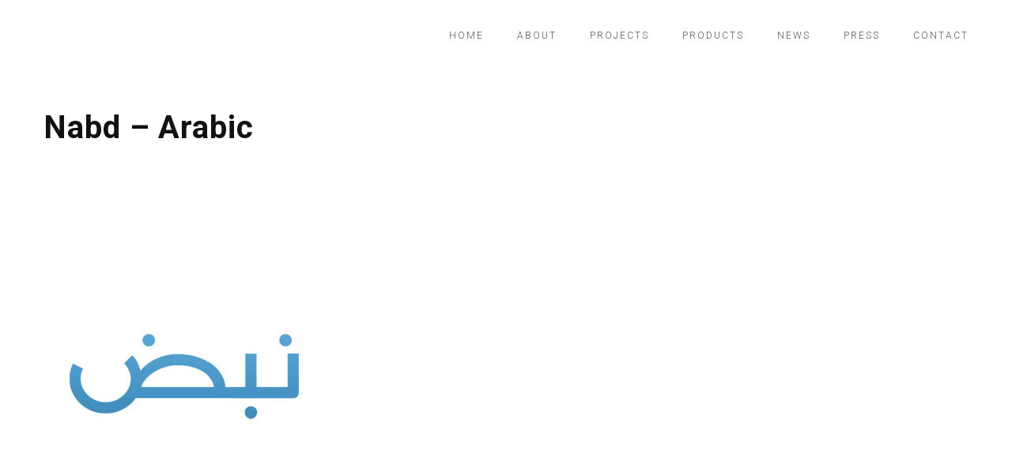

--- FILE ---
content_type: text/html; charset=UTF-8
request_url: https://hayriatak.com/media-item/nabd-arapca/
body_size: 7033
content:
<!DOCTYPE html>
<html lang="tr">
	<head>
		<!-- Google tag (gtag.js) -->
<script async src="https://www.googletagmanager.com/gtag/js?id=G-ZYN6SFYBLH"></script>
<script>
  window.dataLayer = window.dataLayer || [];
  function gtag(){dataLayer.push(arguments);}
  gtag('js', new Date());

  gtag('config', 'G-ZYN6SFYBLH');
</script>
		<meta charset="UTF-8">
		<meta name="apple-mobile-web-app-capable" content="yes" />
		<meta name="viewport" content="width=device-width, initial-scale=1">
		<meta name="format-detection" content="telephone=no" />
		<title>Nabd &#8211; Arabic &#8211; Hayri Atak Architectural Design Studio</title>
<meta name='robots' content='max-image-preview:large' />
<link rel='dns-prefetch' href='//www.youtube.com' />
<link rel='dns-prefetch' href='//www.googletagmanager.com' />
<link rel='dns-prefetch' href='//fonts.googleapis.com' />
<link rel="alternate" type="application/rss+xml" title="Hayri Atak Architectural Design Studio &raquo; akışı" href="https://hayriatak.com/feed/" />
<link rel="alternate" type="application/rss+xml" title="Hayri Atak Architectural Design Studio &raquo; yorum akışı" href="https://hayriatak.com/comments/feed/" />
<script type="text/javascript">
/* <![CDATA[ */
window._wpemojiSettings = {"baseUrl":"https:\/\/s.w.org\/images\/core\/emoji\/14.0.0\/72x72\/","ext":".png","svgUrl":"https:\/\/s.w.org\/images\/core\/emoji\/14.0.0\/svg\/","svgExt":".svg","source":{"concatemoji":"https:\/\/hayriatak.com\/wp-includes\/js\/wp-emoji-release.min.js?ver=6.4.7"}};
/*! This file is auto-generated */
!function(i,n){var o,s,e;function c(e){try{var t={supportTests:e,timestamp:(new Date).valueOf()};sessionStorage.setItem(o,JSON.stringify(t))}catch(e){}}function p(e,t,n){e.clearRect(0,0,e.canvas.width,e.canvas.height),e.fillText(t,0,0);var t=new Uint32Array(e.getImageData(0,0,e.canvas.width,e.canvas.height).data),r=(e.clearRect(0,0,e.canvas.width,e.canvas.height),e.fillText(n,0,0),new Uint32Array(e.getImageData(0,0,e.canvas.width,e.canvas.height).data));return t.every(function(e,t){return e===r[t]})}function u(e,t,n){switch(t){case"flag":return n(e,"\ud83c\udff3\ufe0f\u200d\u26a7\ufe0f","\ud83c\udff3\ufe0f\u200b\u26a7\ufe0f")?!1:!n(e,"\ud83c\uddfa\ud83c\uddf3","\ud83c\uddfa\u200b\ud83c\uddf3")&&!n(e,"\ud83c\udff4\udb40\udc67\udb40\udc62\udb40\udc65\udb40\udc6e\udb40\udc67\udb40\udc7f","\ud83c\udff4\u200b\udb40\udc67\u200b\udb40\udc62\u200b\udb40\udc65\u200b\udb40\udc6e\u200b\udb40\udc67\u200b\udb40\udc7f");case"emoji":return!n(e,"\ud83e\udef1\ud83c\udffb\u200d\ud83e\udef2\ud83c\udfff","\ud83e\udef1\ud83c\udffb\u200b\ud83e\udef2\ud83c\udfff")}return!1}function f(e,t,n){var r="undefined"!=typeof WorkerGlobalScope&&self instanceof WorkerGlobalScope?new OffscreenCanvas(300,150):i.createElement("canvas"),a=r.getContext("2d",{willReadFrequently:!0}),o=(a.textBaseline="top",a.font="600 32px Arial",{});return e.forEach(function(e){o[e]=t(a,e,n)}),o}function t(e){var t=i.createElement("script");t.src=e,t.defer=!0,i.head.appendChild(t)}"undefined"!=typeof Promise&&(o="wpEmojiSettingsSupports",s=["flag","emoji"],n.supports={everything:!0,everythingExceptFlag:!0},e=new Promise(function(e){i.addEventListener("DOMContentLoaded",e,{once:!0})}),new Promise(function(t){var n=function(){try{var e=JSON.parse(sessionStorage.getItem(o));if("object"==typeof e&&"number"==typeof e.timestamp&&(new Date).valueOf()<e.timestamp+604800&&"object"==typeof e.supportTests)return e.supportTests}catch(e){}return null}();if(!n){if("undefined"!=typeof Worker&&"undefined"!=typeof OffscreenCanvas&&"undefined"!=typeof URL&&URL.createObjectURL&&"undefined"!=typeof Blob)try{var e="postMessage("+f.toString()+"("+[JSON.stringify(s),u.toString(),p.toString()].join(",")+"));",r=new Blob([e],{type:"text/javascript"}),a=new Worker(URL.createObjectURL(r),{name:"wpTestEmojiSupports"});return void(a.onmessage=function(e){c(n=e.data),a.terminate(),t(n)})}catch(e){}c(n=f(s,u,p))}t(n)}).then(function(e){for(var t in e)n.supports[t]=e[t],n.supports.everything=n.supports.everything&&n.supports[t],"flag"!==t&&(n.supports.everythingExceptFlag=n.supports.everythingExceptFlag&&n.supports[t]);n.supports.everythingExceptFlag=n.supports.everythingExceptFlag&&!n.supports.flag,n.DOMReady=!1,n.readyCallback=function(){n.DOMReady=!0}}).then(function(){return e}).then(function(){var e;n.supports.everything||(n.readyCallback(),(e=n.source||{}).concatemoji?t(e.concatemoji):e.wpemoji&&e.twemoji&&(t(e.twemoji),t(e.wpemoji)))}))}((window,document),window._wpemojiSettings);
/* ]]> */
</script>
<link rel='stylesheet' id='formidable-css' href='https://hayriatak.com/wp-content/plugins/formidable/css/formidableforms.css?ver=9301748' type='text/css' media='all' />
<link rel='stylesheet' id='dashicons-css' href='https://hayriatak.com/wp-includes/css/dashicons.min.css?ver=6.4.7' type='text/css' media='all' />
<link rel='stylesheet' id='menu-icons-extra-css' href='https://hayriatak.com/wp-content/plugins/menu-icons/css/extra.min.css?ver=0.13.15' type='text/css' media='all' />
<style id='wp-emoji-styles-inline-css' type='text/css'>

	img.wp-smiley, img.emoji {
		display: inline !important;
		border: none !important;
		box-shadow: none !important;
		height: 1em !important;
		width: 1em !important;
		margin: 0 0.07em !important;
		vertical-align: -0.1em !important;
		background: none !important;
		padding: 0 !important;
	}
</style>
<link rel='stylesheet' id='wp-block-library-css' href='https://hayriatak.com/wp-includes/css/dist/block-library/style.min.css?ver=6.4.7' type='text/css' media='all' />
<style id='classic-theme-styles-inline-css' type='text/css'>
/*! This file is auto-generated */
.wp-block-button__link{color:#fff;background-color:#32373c;border-radius:9999px;box-shadow:none;text-decoration:none;padding:calc(.667em + 2px) calc(1.333em + 2px);font-size:1.125em}.wp-block-file__button{background:#32373c;color:#fff;text-decoration:none}
</style>
<style id='global-styles-inline-css' type='text/css'>
body{--wp--preset--color--black: #000000;--wp--preset--color--cyan-bluish-gray: #abb8c3;--wp--preset--color--white: #ffffff;--wp--preset--color--pale-pink: #f78da7;--wp--preset--color--vivid-red: #cf2e2e;--wp--preset--color--luminous-vivid-orange: #ff6900;--wp--preset--color--luminous-vivid-amber: #fcb900;--wp--preset--color--light-green-cyan: #7bdcb5;--wp--preset--color--vivid-green-cyan: #00d084;--wp--preset--color--pale-cyan-blue: #8ed1fc;--wp--preset--color--vivid-cyan-blue: #0693e3;--wp--preset--color--vivid-purple: #9b51e0;--wp--preset--gradient--vivid-cyan-blue-to-vivid-purple: linear-gradient(135deg,rgba(6,147,227,1) 0%,rgb(155,81,224) 100%);--wp--preset--gradient--light-green-cyan-to-vivid-green-cyan: linear-gradient(135deg,rgb(122,220,180) 0%,rgb(0,208,130) 100%);--wp--preset--gradient--luminous-vivid-amber-to-luminous-vivid-orange: linear-gradient(135deg,rgba(252,185,0,1) 0%,rgba(255,105,0,1) 100%);--wp--preset--gradient--luminous-vivid-orange-to-vivid-red: linear-gradient(135deg,rgba(255,105,0,1) 0%,rgb(207,46,46) 100%);--wp--preset--gradient--very-light-gray-to-cyan-bluish-gray: linear-gradient(135deg,rgb(238,238,238) 0%,rgb(169,184,195) 100%);--wp--preset--gradient--cool-to-warm-spectrum: linear-gradient(135deg,rgb(74,234,220) 0%,rgb(151,120,209) 20%,rgb(207,42,186) 40%,rgb(238,44,130) 60%,rgb(251,105,98) 80%,rgb(254,248,76) 100%);--wp--preset--gradient--blush-light-purple: linear-gradient(135deg,rgb(255,206,236) 0%,rgb(152,150,240) 100%);--wp--preset--gradient--blush-bordeaux: linear-gradient(135deg,rgb(254,205,165) 0%,rgb(254,45,45) 50%,rgb(107,0,62) 100%);--wp--preset--gradient--luminous-dusk: linear-gradient(135deg,rgb(255,203,112) 0%,rgb(199,81,192) 50%,rgb(65,88,208) 100%);--wp--preset--gradient--pale-ocean: linear-gradient(135deg,rgb(255,245,203) 0%,rgb(182,227,212) 50%,rgb(51,167,181) 100%);--wp--preset--gradient--electric-grass: linear-gradient(135deg,rgb(202,248,128) 0%,rgb(113,206,126) 100%);--wp--preset--gradient--midnight: linear-gradient(135deg,rgb(2,3,129) 0%,rgb(40,116,252) 100%);--wp--preset--font-size--small: 13px;--wp--preset--font-size--medium: 20px;--wp--preset--font-size--large: 36px;--wp--preset--font-size--x-large: 42px;--wp--preset--spacing--20: 0.44rem;--wp--preset--spacing--30: 0.67rem;--wp--preset--spacing--40: 1rem;--wp--preset--spacing--50: 1.5rem;--wp--preset--spacing--60: 2.25rem;--wp--preset--spacing--70: 3.38rem;--wp--preset--spacing--80: 5.06rem;--wp--preset--shadow--natural: 6px 6px 9px rgba(0, 0, 0, 0.2);--wp--preset--shadow--deep: 12px 12px 50px rgba(0, 0, 0, 0.4);--wp--preset--shadow--sharp: 6px 6px 0px rgba(0, 0, 0, 0.2);--wp--preset--shadow--outlined: 6px 6px 0px -3px rgba(255, 255, 255, 1), 6px 6px rgba(0, 0, 0, 1);--wp--preset--shadow--crisp: 6px 6px 0px rgba(0, 0, 0, 1);}:where(.is-layout-flex){gap: 0.5em;}:where(.is-layout-grid){gap: 0.5em;}body .is-layout-flow > .alignleft{float: left;margin-inline-start: 0;margin-inline-end: 2em;}body .is-layout-flow > .alignright{float: right;margin-inline-start: 2em;margin-inline-end: 0;}body .is-layout-flow > .aligncenter{margin-left: auto !important;margin-right: auto !important;}body .is-layout-constrained > .alignleft{float: left;margin-inline-start: 0;margin-inline-end: 2em;}body .is-layout-constrained > .alignright{float: right;margin-inline-start: 2em;margin-inline-end: 0;}body .is-layout-constrained > .aligncenter{margin-left: auto !important;margin-right: auto !important;}body .is-layout-constrained > :where(:not(.alignleft):not(.alignright):not(.alignfull)){max-width: var(--wp--style--global--content-size);margin-left: auto !important;margin-right: auto !important;}body .is-layout-constrained > .alignwide{max-width: var(--wp--style--global--wide-size);}body .is-layout-flex{display: flex;}body .is-layout-flex{flex-wrap: wrap;align-items: center;}body .is-layout-flex > *{margin: 0;}body .is-layout-grid{display: grid;}body .is-layout-grid > *{margin: 0;}:where(.wp-block-columns.is-layout-flex){gap: 2em;}:where(.wp-block-columns.is-layout-grid){gap: 2em;}:where(.wp-block-post-template.is-layout-flex){gap: 1.25em;}:where(.wp-block-post-template.is-layout-grid){gap: 1.25em;}.has-black-color{color: var(--wp--preset--color--black) !important;}.has-cyan-bluish-gray-color{color: var(--wp--preset--color--cyan-bluish-gray) !important;}.has-white-color{color: var(--wp--preset--color--white) !important;}.has-pale-pink-color{color: var(--wp--preset--color--pale-pink) !important;}.has-vivid-red-color{color: var(--wp--preset--color--vivid-red) !important;}.has-luminous-vivid-orange-color{color: var(--wp--preset--color--luminous-vivid-orange) !important;}.has-luminous-vivid-amber-color{color: var(--wp--preset--color--luminous-vivid-amber) !important;}.has-light-green-cyan-color{color: var(--wp--preset--color--light-green-cyan) !important;}.has-vivid-green-cyan-color{color: var(--wp--preset--color--vivid-green-cyan) !important;}.has-pale-cyan-blue-color{color: var(--wp--preset--color--pale-cyan-blue) !important;}.has-vivid-cyan-blue-color{color: var(--wp--preset--color--vivid-cyan-blue) !important;}.has-vivid-purple-color{color: var(--wp--preset--color--vivid-purple) !important;}.has-black-background-color{background-color: var(--wp--preset--color--black) !important;}.has-cyan-bluish-gray-background-color{background-color: var(--wp--preset--color--cyan-bluish-gray) !important;}.has-white-background-color{background-color: var(--wp--preset--color--white) !important;}.has-pale-pink-background-color{background-color: var(--wp--preset--color--pale-pink) !important;}.has-vivid-red-background-color{background-color: var(--wp--preset--color--vivid-red) !important;}.has-luminous-vivid-orange-background-color{background-color: var(--wp--preset--color--luminous-vivid-orange) !important;}.has-luminous-vivid-amber-background-color{background-color: var(--wp--preset--color--luminous-vivid-amber) !important;}.has-light-green-cyan-background-color{background-color: var(--wp--preset--color--light-green-cyan) !important;}.has-vivid-green-cyan-background-color{background-color: var(--wp--preset--color--vivid-green-cyan) !important;}.has-pale-cyan-blue-background-color{background-color: var(--wp--preset--color--pale-cyan-blue) !important;}.has-vivid-cyan-blue-background-color{background-color: var(--wp--preset--color--vivid-cyan-blue) !important;}.has-vivid-purple-background-color{background-color: var(--wp--preset--color--vivid-purple) !important;}.has-black-border-color{border-color: var(--wp--preset--color--black) !important;}.has-cyan-bluish-gray-border-color{border-color: var(--wp--preset--color--cyan-bluish-gray) !important;}.has-white-border-color{border-color: var(--wp--preset--color--white) !important;}.has-pale-pink-border-color{border-color: var(--wp--preset--color--pale-pink) !important;}.has-vivid-red-border-color{border-color: var(--wp--preset--color--vivid-red) !important;}.has-luminous-vivid-orange-border-color{border-color: var(--wp--preset--color--luminous-vivid-orange) !important;}.has-luminous-vivid-amber-border-color{border-color: var(--wp--preset--color--luminous-vivid-amber) !important;}.has-light-green-cyan-border-color{border-color: var(--wp--preset--color--light-green-cyan) !important;}.has-vivid-green-cyan-border-color{border-color: var(--wp--preset--color--vivid-green-cyan) !important;}.has-pale-cyan-blue-border-color{border-color: var(--wp--preset--color--pale-cyan-blue) !important;}.has-vivid-cyan-blue-border-color{border-color: var(--wp--preset--color--vivid-cyan-blue) !important;}.has-vivid-purple-border-color{border-color: var(--wp--preset--color--vivid-purple) !important;}.has-vivid-cyan-blue-to-vivid-purple-gradient-background{background: var(--wp--preset--gradient--vivid-cyan-blue-to-vivid-purple) !important;}.has-light-green-cyan-to-vivid-green-cyan-gradient-background{background: var(--wp--preset--gradient--light-green-cyan-to-vivid-green-cyan) !important;}.has-luminous-vivid-amber-to-luminous-vivid-orange-gradient-background{background: var(--wp--preset--gradient--luminous-vivid-amber-to-luminous-vivid-orange) !important;}.has-luminous-vivid-orange-to-vivid-red-gradient-background{background: var(--wp--preset--gradient--luminous-vivid-orange-to-vivid-red) !important;}.has-very-light-gray-to-cyan-bluish-gray-gradient-background{background: var(--wp--preset--gradient--very-light-gray-to-cyan-bluish-gray) !important;}.has-cool-to-warm-spectrum-gradient-background{background: var(--wp--preset--gradient--cool-to-warm-spectrum) !important;}.has-blush-light-purple-gradient-background{background: var(--wp--preset--gradient--blush-light-purple) !important;}.has-blush-bordeaux-gradient-background{background: var(--wp--preset--gradient--blush-bordeaux) !important;}.has-luminous-dusk-gradient-background{background: var(--wp--preset--gradient--luminous-dusk) !important;}.has-pale-ocean-gradient-background{background: var(--wp--preset--gradient--pale-ocean) !important;}.has-electric-grass-gradient-background{background: var(--wp--preset--gradient--electric-grass) !important;}.has-midnight-gradient-background{background: var(--wp--preset--gradient--midnight) !important;}.has-small-font-size{font-size: var(--wp--preset--font-size--small) !important;}.has-medium-font-size{font-size: var(--wp--preset--font-size--medium) !important;}.has-large-font-size{font-size: var(--wp--preset--font-size--large) !important;}.has-x-large-font-size{font-size: var(--wp--preset--font-size--x-large) !important;}
.wp-block-navigation a:where(:not(.wp-element-button)){color: inherit;}
:where(.wp-block-post-template.is-layout-flex){gap: 1.25em;}:where(.wp-block-post-template.is-layout-grid){gap: 1.25em;}
:where(.wp-block-columns.is-layout-flex){gap: 2em;}:where(.wp-block-columns.is-layout-grid){gap: 2em;}
.wp-block-pullquote{font-size: 1.5em;line-height: 1.6;}
</style>
<link rel='stylesheet' id='swiper-css' href='https://hayriatak.com/wp-content/themes/prague/assets/css/swiper.min.css?ver=2.2.4' type='text/css' media='all' />
<link rel='stylesheet' id='slick-css' href='https://hayriatak.com/wp-content/themes/prague/assets/css/slick.min.css?ver=2.2.4' type='text/css' media='all' />
<link rel='stylesheet' id='owl-css' href='https://hayriatak.com/wp-content/themes/prague/assets/css/owlcarousel.css?ver=2.2.4' type='text/css' media='all' />
<link rel='stylesheet' id='magnific-popup-css' href='https://hayriatak.com/wp-content/themes/prague/assets/css/magnific-popup.css?ver=2.2.4' type='text/css' media='all' />
<link rel='stylesheet' id='prague-fonts-css' href='//fonts.googleapis.com/css?family=Roboto%3A400%2C100%2C300%2C500%2C700%26subset%3Dlatin%2Clatin-ext&#038;ver=2.2.4' type='text/css' media='all' />
<link rel='stylesheet' id='prague-core-css-css' href='https://hayriatak.com/wp-content/themes/prague/style.css?ver=2.2.4' type='text/css' media='all' />
<link rel='stylesheet' id='font-awesomes-css' href='https://hayriatak.com/wp-content/themes/prague/assets/css/font-awesome.min.css?ver=2.2.4' type='text/css' media='all' />
<link rel='stylesheet' id='ionicons-css' href='https://hayriatak.com/wp-content/themes/prague/assets/css/ionicons.min.css?ver=2.2.4' type='text/css' media='all' />
<link rel='stylesheet' id='et-line-font-css' href='https://hayriatak.com/wp-content/themes/prague/assets/css/et-line-font.css?ver=2.2.4' type='text/css' media='all' />
<style id='et-line-font-inline-css' type='text/css'>
[data-icon]:before {content:none} .ui-dialog{position:fixed;top:100px;}
</style>
<link rel='stylesheet' id='prague-before-after-css' href='https://hayriatak.com/wp-content/themes/prague/assets/css/before-after.min.css?ver=2.2.4' type='text/css' media='all' />
<link rel='stylesheet' id='bootstrap-css' href='https://hayriatak.com/wp-content/themes/prague/assets/css/bootstrap.min.css?ver=2.2.4' type='text/css' media='all' />
<link rel='stylesheet' id='prague-unit-test-css' href='https://hayriatak.com/wp-content/themes/prague/assets/css/unit-test.css?ver=2.2.4' type='text/css' media='all' />
<link rel='stylesheet' id='prague-theme-css-css' href='https://hayriatak.com/wp-content/themes/prague/assets/css/style.min.css?ver=2.2.4' type='text/css' media='all' />
<link rel='stylesheet' id='prague-dynamic-css-css' href='https://hayriatak.com/wp-admin/admin-ajax.php?action=prague_dynamic_css&#038;ver=2.2.4' type='text/css' media='all' />
<!--n2css--><script type="text/javascript" src="https://hayriatak.com/wp-includes/js/jquery/jquery.min.js?ver=3.7.1" id="jquery-core-js"></script>
<script type="text/javascript" src="https://hayriatak.com/wp-includes/js/jquery/jquery-migrate.min.js?ver=3.4.1" id="jquery-migrate-js"></script>

<!-- Site Kit tarafından eklenen Google etiketi (gtag.js) snippet&#039;i -->
<!-- Google Analytics snippet added by Site Kit -->
<script type="text/javascript" src="https://www.googletagmanager.com/gtag/js?id=GT-NFXJJ7P" id="google_gtagjs-js" async></script>
<script type="text/javascript" id="google_gtagjs-js-after">
/* <![CDATA[ */
window.dataLayer = window.dataLayer || [];function gtag(){dataLayer.push(arguments);}
gtag("set","linker",{"domains":["hayriatak.com"]});
gtag("js", new Date());
gtag("set", "developer_id.dZTNiMT", true);
gtag("config", "GT-NFXJJ7P");
/* ]]> */
</script>
<link rel="https://api.w.org/" href="https://hayriatak.com/wp-json/" /><link rel="EditURI" type="application/rsd+xml" title="RSD" href="https://hayriatak.com/xmlrpc.php?rsd" />
<meta name="generator" content="WordPress 6.4.7" />
<link rel="canonical" href="https://hayriatak.com/media-item/nabd-arapca/" />
<link rel='shortlink' href='https://hayriatak.com/?p=6389' />
<link rel="alternate" type="application/json+oembed" href="https://hayriatak.com/wp-json/oembed/1.0/embed?url=https%3A%2F%2Fhayriatak.com%2Fmedia-item%2Fnabd-arapca%2F" />
<link rel="alternate" type="text/xml+oembed" href="https://hayriatak.com/wp-json/oembed/1.0/embed?url=https%3A%2F%2Fhayriatak.com%2Fmedia-item%2Fnabd-arapca%2F&#038;format=xml" />
<meta name="generator" content="Site Kit by Google 1.167.0" /><meta name="generator" content="Powered by WPBakery Page Builder - drag and drop page builder for WordPress."/>
<!--[if lte IE 9]><link rel="stylesheet" type="text/css" href="https://hayriatak.com/wp-content/plugins/js_composer/assets/css/vc_lte_ie9.min.css" media="screen"><![endif]--><link rel="icon" href="https://hayriatak.com/wp-content/uploads/2017/11/cropped-logo512-e1523862242199-32x32.jpg" sizes="32x32" />
<link rel="icon" href="https://hayriatak.com/wp-content/uploads/2017/11/cropped-logo512-e1523862242199-192x192.jpg" sizes="192x192" />
<link rel="apple-touch-icon" href="https://hayriatak.com/wp-content/uploads/2017/11/cropped-logo512-e1523862242199-180x180.jpg" />
<meta name="msapplication-TileImage" content="https://hayriatak.com/wp-content/uploads/2017/11/cropped-logo512-e1523862242199-270x270.jpg" />
		<style type="text/css" id="wp-custom-css">
			/*
Kendi CSS’inizi buradan ekleyebilirsiniz.

Üstte yer alan yardım simgesine tıklayıp daha fazlasını öğrenebilirsiniz.
*/
		</style>
		<noscript><style type="text/css"> .wpb_animate_when_almost_visible { opacity: 1; }</style></noscript>		<!-- Global site tag (gtag.js) - Google Analytics -->
<script async src="https://www.googletagmanager.com/gtag/js?id=UA-112915522-1"></script>
<script>
  window.dataLayer = window.dataLayer || [];
  function gtag(){dataLayer.push(arguments);}
  gtag('js', new Date());

  gtag('config', 'UA-112915522-1');
</script>

  </head>
<body class="media-template-default single single-media postid-6389  wpb-js-composer js-comp-ver-5.4.2 vc_responsive" data-scrollbar="">

	
	<header class="prague-header  sticky-menu sticky-mobile-menu dark absolute  simple">


        
            <div class="prague-logo">
                <a href="https://hayriatak.com/">
                    <img width="200" height="39" src="https://hayriatak.com/wp-content/uploads/2017/11/logo_beyaz_KÜCÜ.png" class="image_logo" alt="" decoding="async" />                </a>
            </div>

            <div class="prague-header-wrapper">

                <div class="prague-navigation">
                    <div class="pargue-navigation-wrapper">
                        <div class="prague-navigation-inner">

                            
                            <nav>
                                <ul class="main-menu"><li id="menu-item-2719" class="menu-item menu-item-type-post_type menu-item-object-page menu-item-2719"><a href="https://hayriatak.com/homepage/">Home</a></li>
<li id="menu-item-2730" class="menu-item menu-item-type-post_type menu-item-object-page menu-item-2730"><a href="https://hayriatak.com/about/">About</a></li>
<li id="menu-item-2760" class="menu-item menu-item-type-post_type menu-item-object-page menu-item-2760"><a href="https://hayriatak.com/projects/">Projects</a></li>
<li id="menu-item-3160" class="menu-item menu-item-type-post_type menu-item-object-page menu-item-3160"><a href="https://hayriatak.com/products/">Products</a></li>
<li id="menu-item-7563" class="menu-item menu-item-type-post_type menu-item-object-page menu-item-7563"><a href="https://hayriatak.com/new/">News</a></li>
<li id="menu-item-5272" class="menu-item menu-item-type-post_type menu-item-object-page menu-item-5272"><a href="https://hayriatak.com/press/">Press</a></li>
<li id="menu-item-2739" class="menu-item menu-item-type-post_type menu-item-object-page menu-item-2739"><a href="https://hayriatak.com/contact/">Contact</a></li>
</ul>                            </nav>

                        </div>
                    </div>
                </div>

                
                <!-- mobile icon -->
                <div class="prague-nav-menu-icon">
                    <a href="#">
                        <i></i>
                    </a>
                </div>


                
            </div>

        

		
	</header>
	<!-- END HEADER -->
	<div class="container padd-only-xs">
		<div class="row">
			<div class=" col-md-9 margin-lg-140t margin-sm-100t margin-lg-90b margin-sm-50b">
				<!-- Post content -->
				<div class="post-detailed post-6389 media type-media status-publish has-post-thumbnail hentry">

					<h2 class="prague-post-title">Nabd &#8211; Arabic</h2>					
										
										<div class="prague-post-thumbnail">
						<img width="355" height="500" src="https://hayriatak.com/wp-content/uploads/2021/11/nabd.jpg" class="attachment-full size-full wp-post-image" alt="" decoding="async" fetchpriority="high" srcset="https://hayriatak.com/wp-content/uploads/2021/11/nabd.jpg 355w, https://hayriatak.com/wp-content/uploads/2021/11/nabd-213x300.jpg 213w" sizes="(max-width: 355px) 100vw, 355px" />					</div>
										
					<div class="prague-post-content-outer">

												
												

						
						

											</div>
					
				</div>
				<!-- End post content -->

								
			</div>
					</div>
	</div>
	

	<!-- START FOOTER -->
	<footer class="prague-footer default">

					<img width="1280" height="720" src="https://hayriatak.com/wp-content/uploads/2018/02/render1_wall-e1627738322525.jpg" class="s-img-switch" alt="" decoding="async" loading="lazy" />
			<div class="footer-content-outer">

									<div class="footer-top-content">
						<div class="prague-footer-main-block">

									<div class="prague-logo">
			<a href="https://hayriatak.com/">
				<img width="200" height="39" src="https://hayriatak.com/wp-content/uploads/2017/11/logo_beyaz_KÜCÜ.png" class="attachment-full size-full" alt="" decoding="async" loading="lazy" />			</a>
		</div>
		
															<div class="footer-main-content">
									<p>''Architectural &amp; Interior Architectural Design Studio''</p>
								</div>
							
						</div>
						<div class="prague-footer-info-block">

															<h6 class="footer-info-block-title">CONTACT</h6>
							
															<div class="footer-info-block-content">
									<p>Bereketzade Mah. Portakal Sok.</p>
<p>No:2 Daire:3 Galata</p>
<p>Beyoglu / Istanbul / Turkey</p>
<p>&nbsp;</p>
<p>&nbsp;</p>
<p><a href="info@hayriatak.com">info@hayriatak.com</a></p>
<p>&nbsp;</p>
								</div>
							
						</div>
					</div>
								<div class="footer-bottom-content">

					<!-- Footer copyright -->
											<div class="footer-copyright">
							<p>HAYRI ATAK © 2022 ALL RIGHTS RESERVED</p>
						</div>
										<!-- End footer copyright -->

							<div class="prague-social-nav">

						
			<ul class="social-content">
											<li>
					<a target="_blank" href="https://www.instagram.com/hayri.atak.arch.design.studio/">
						<i aria-hidden="true" class="fa fa-instagram"></i>
					</a>
				</li>
															<li>
					<a target="_blank" href="https://twitter.com/_haads_">
						<i aria-hidden="true" class="fa fa-twitter-square"></i>
					</a>
				</li>
															<li>
					<a target="_blank" href="https://www.facebook.com/hayriatak34/">
						<i aria-hidden="true" class="fa fa-facebook"></i>
					</a>
				</li>
															<li>
					<a target="_blank" href="https://tr.pinterest.com/hayriatak/">
						<i aria-hidden="true" class="fa fa-pinterest-p"></i>
					</a>
				</li>
															<li>
					<a target="_blank" href="https://www.flickr.com/people/155208676@N03/">
						<i aria-hidden="true" class="fa fa-flickr"></i>
					</a>
				</li>
															<li>
					<a target="_blank" href="https://www.tumblr.com/blog/hayriatak">
						<i aria-hidden="true" class="fa fa-tumblr"></i>
					</a>
				</li>
															<li>
					<a target="_blank" href="https://www.linkedin.com/in/hayri-atak/">
						<i aria-hidden="true" class="fa fa-linkedin-square"></i>
					</a>
				</li>
										</ul>

		</div>
		
				</div>
			</div>
		


		
	</footer>

	

<script type="text/javascript" src="https://hayriatak.com/wp-content/themes/prague/assets/js/swiper.min.js?ver=2.2.4" id="swiper-js"></script>
<script type="text/javascript" src="https://hayriatak.com/wp-content/themes/prague/assets/js/file_picker.js?ver=2.2.4" id="file-picker-js"></script>
<script type="text/javascript" src="https://hayriatak.com/wp-content/plugins/js_composer/assets/lib/bower/isotope/dist/isotope.pkgd.min.js?ver=5.4.2" id="isotope-js"></script>
<script type="text/javascript" src="https://hayriatak.com/wp-content/themes/prague/assets/js/tweenMax.min.js?ver=2.2.4" id="tweenMax-js"></script>
<script type="text/javascript" src="https://hayriatak.com/wp-content/themes/prague/assets/js/vivus.min.js?ver=2.2.4" id="prague-vivus-js"></script>
<script type="text/javascript" src="https://hayriatak.com/wp-content/themes/prague/assets/js/slick.min.js?ver=2.2.4" id="slick-js"></script>
<script type="text/javascript" src="https://hayriatak.com/wp-content/themes/prague/assets/js/jquery.magnific-popup.min.js?ver=2.2.4" id="magnific-popup-js"></script>
<script type="text/javascript" src="https://hayriatak.com/wp-content/themes/prague/assets/js/hammer.min.js?ver=2.2.4" id="hammer-js"></script>
<script type="text/javascript" src="https://hayriatak.com/wp-content/themes/prague/assets/js/foxlazy.min.js?ver=2.2.4" id="prague-foxlazy-js"></script>
<script type="text/javascript" src="https://hayriatak.com/wp-content/themes/prague/assets/js/all.js?ver=2.2.4" id="prague-theme-js-js"></script>
<script type="text/javascript" src="https://hayriatak.com/wp-content/themes/prague/assets/js/kenburn.js?ver=2.2.4" id="prague-kenburn-js-js"></script>
<script type="text/javascript" src="https://hayriatak.com/wp-content/themes/prague/assets/js/jquery.multiscroll.js?ver=2.2.4" id="prague-multiscroll-js"></script>
<script type="text/javascript" src="https://hayriatak.com/wp-content/themes/prague/assets/js/countTo.js?ver=2.2.4" id="prague-countT-js-js"></script>
<script type="text/javascript" src="https://hayriatak.com/wp-content/themes/prague/assets/js/skills.js?ver=2.2.4" id="prague-skills-js-js"></script>
<script type="text/javascript" src="https://hayriatak.com/wp-content/themes/prague/assets/js/parallax.min.js?ver=2.2.4" id="prague-parallax-js"></script>
<script type="text/javascript" src="https://hayriatak.com/wp-content/themes/prague/assets/js/owlcarousel.js?ver=2.2.4" id="prague-owlcarousel-js"></script>
<script type="text/javascript" src="https://hayriatak.com/wp-content/themes/prague/assets/js/split-slider.js?ver=2.2.4" id="prague-split-slider-js"></script>
<script type="text/javascript" src="https://hayriatak.com/wp-content/themes/prague/assets/js/banner_slider.js?ver=2.2.4" id="prague-banner-slider-js"></script>
<script type="text/javascript" src="https://www.youtube.com/iframe_api?ver=2.2.4" id="prague-youtube-js"></script>
<script type="text/javascript" src="https://hayriatak.com/wp-content/themes/prague/assets/js/wow.min.js?ver=2.2.4" id="prague-wow-js"></script>
<script type="text/javascript" src="https://hayriatak.com/wp-content/themes/prague/assets/js/before-after.min.js?ver=2.2.4" id="prague-before-after-js"></script>
<script type="text/javascript" src="https://hayriatak.com/wp-includes/js/comment-reply.min.js?ver=6.4.7" id="comment-reply-js" async="async" data-wp-strategy="async"></script>
</body>
</html>



--- FILE ---
content_type: text/css
request_url: https://hayriatak.com/wp-content/themes/prague/style.css?ver=2.2.4
body_size: 60
content:
/*
Theme Name: Prague
Theme URI: http://foxthemes.com/web/wp/prague
Author: FOXTHEMES
Author URI: https://themeforest.net/user/fox-themes
Description: A stunning visual experience for minimal loving creative. This template is a responsive and retina-ready WordPress theme with grid system layout. It is optimized for mobile touch and swipe.
Tags: one-column, two-columns, right-sidebar, custom-menu, post-formats, sticky-post, translation-ready
Version: 2.2.4
License: GNU General Public License v2 or later License URI: http://www.gnu.org/licenses/gpl-2.0.html
Text Domain: prague
*/